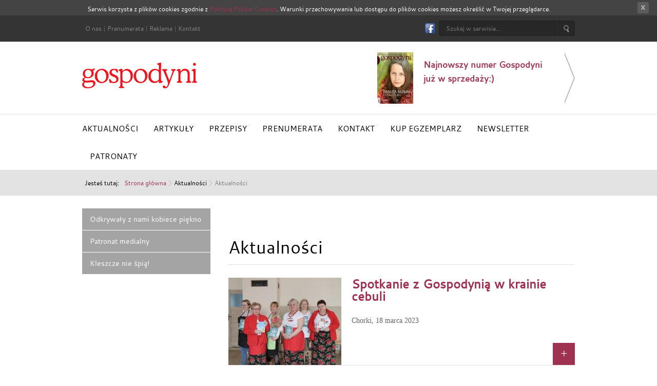

--- FILE ---
content_type: text/html; charset=utf-8
request_url: https://gospodyni.com.pl/divisions/17?page=1
body_size: 6449
content:
<!DOCTYPE html>
<html lang="pl">
    <head>
        <meta http-equiv="Content-Type" content="text/html; charset=utf-8" />
<link rel="shortcut icon" href="https://gospodyni.com.pl/sites/default/files/modnafav.png" type="image/png" />
        <title>Aktualności | Gospodyni - magazyn mieszkanek wsi</title>
        <style type="text/css" media="all">
@import url("https://gospodyni.com.pl/modules/system/system.base.css?qufogx");
@import url("https://gospodyni.com.pl/modules/system/system.menus.css?qufogx");
@import url("https://gospodyni.com.pl/modules/system/system.messages.css?qufogx");
@import url("https://gospodyni.com.pl/modules/system/system.theme.css?qufogx");
</style>
<style type="text/css" media="all">
@import url("https://gospodyni.com.pl/sites/all/modules/simplenews/simplenews.css?qufogx");
@import url("https://gospodyni.com.pl/modules/field/theme/field.css?qufogx");
@import url("https://gospodyni.com.pl/modules/node/node.css?qufogx");
@import url("https://gospodyni.com.pl/modules/search/search.css?qufogx");
@import url("https://gospodyni.com.pl/modules/user/user.css?qufogx");
@import url("https://gospodyni.com.pl/sites/all/modules/views/css/views.css?qufogx");
</style>
<style type="text/css" media="all">
@import url("https://gospodyni.com.pl/sites/all/modules/ctools/css/ctools.css?qufogx");
@import url("https://gospodyni.com.pl/sites/all/modules/eu-cookie-compliance/css/eu_cookie_compliance.css?qufogx");
</style>
<style type="text/css" media="all">
<!--/*--><![CDATA[/*><!--*/
#sliding-popup.sliding-popup-bottom{background:#0779BF;}#sliding-popup .popup-content #popup-text h2,#sliding-popup .popup-content #popup-text p{color:#ffffff;}

/*]]>*/-->
</style>
<style type="text/css" media="all">
@import url("https://gospodyni.com.pl/sites/all/themes/base/styles/base_reset.css?qufogx");
@import url("https://gospodyni.com.pl/sites/all/themes/base/styles/normalize2.css?qufogx");
@import url("https://gospodyni.com.pl/sites/all/themes/base/styles/fonts.css?qufogx");
@import url("https://gospodyni.com.pl/sites/all/themes/base/styles/base.css?qufogx");
@import url("https://gospodyni.com.pl/sites/all/themes/base/styles/main.css?qufogx");
</style>
        <!--[if lte IE 8]>
        <link rel="stylesheet" href="/sites/all/themes/base/styles/ie8.css">
        <script src="/sites/all/themes/base/scripts/html5shiv.js"></script>
        <![endif]-->
    </head>
    <body>
        <script>document.body.className += ' js';</script>
        <!-- start master -->
<script type="text/javascript" src="//zniwiarz.topagrar.pl/files/js/ado.js"></script>
<script type="text/javascript">
/* (c)AdOcean 2003-2020 */
        if(typeof ado!=="object"){ado={};ado.config=ado.preview=ado.placement=ado.master=ado.slave=function(){};}
        ado.config({mode: "old", xml: false, consent: true, characterEncoding: true});
        ado.preview({enabled: true});
</script>


<!-- start master -->
<script type="text/javascript">
/* (c)AdOcean 2003-2020, MASTER: PWR.Gospodyni.modnagospodyni.pl */
ado.master({id: 'qbGbr9DFSH5C4A333wr69FC7cfevG36J5hBtXbax5Qj.07', server: 'zniwiarz.topagrar.pl' });
</script>
<!--  end master  -->
<header>
    <nav class="search">
        <div>      <p class="topmenuup">
<a href="/o-nas">O nas</a> | 
<a href="/gdzie-kupic">Prenumerata</a> | 
<a href="/node/49">Reklama</a> | 

<a href="/node/50">Kontakt</a> 




</p>

                <div class="search-form"><form action="/search/node/" method="post" id="search-block-form" accept-charset="UTF-8"><p><input title="Wprowadź słowa, które mają zostać wyszukane." type="text" id="edit-search-block-form--2" name="search_block_form" value="Szukaj w serwisie..." size="15" maxlength="128" class="form-text" /><button type="submit" id="edit-submit" name="op" value="Szukaj" class="form-submit icon search">Szukaj</button></p><input type="hidden" name="form_build_id" value="form-QHh1rjKBiYbdA0PsMlvc7GD-6cU--nu7ANoetxGvaN8" />
<input type="hidden" name="form_id" value="search_block_form" />
</form></div>            <div class="facebook-icon">
                <a href="https://www.facebook.com/Gospodyni/?ref=ts&fref=ts">
                    <img src="/sites/all/themes/base/images/facebook.png" width="24" height="24" alt="Facebook">
                </a>
            </div>
            
        </div>
    </nav>
        <div><center>
<div id="adoceanmyaovkeriwjuax"></div>
<script type="text/javascript">
/* (c)AdOcean 2003-2015, PWR.Gospodyni.modnagospodyni.pl.Wsp_lne  Nag__wek  750x100*/ 
ado.slave('adoceanmyaovkeriwjuax', {myMaster: 'qbGbr9DFSH5C4A333wr69FC7cfevG36J5hBtXbax5Qj.07' });
</script>
 
    </center>
    </div>    <div>
                 <a href="/" class="logo">
            <img src="https://gospodyni.com.pl/sites/default/files/logo3.jpg" width="224" height="59" alt="Home">
        </a>
                                    <div class="actual-editon">
    <figure>
        <a href="https://www.edukram.pl/produkt/gospodyni-nr-1-2026/"><img src="https://gospodyni.com.pl/sites/default/files/styles/last/public/gospodyni_01_2026_1.jpg?itok=bGhPVUr4" width="70" height="100" alt="" /></a>
    </figure>
    <p>
        <span>Najnowszy numer Gospodyni już w sprzedaży:)</span>
            </p>
    <a class="arrow" href="https://www.edukram.pl/produkt/gospodyni-nr-1-2026/"><img src="https://gospodyni.com.pl/sites/default/files/styles/last/public/gospodyni_01_2026_1.jpg?itok=bGhPVUr4" width="70" height="100" alt="" /></a>
</div>
    
        </div>
        <nav class="navigation">
    <div>
        <ul class="navigation-list">
            <li>
        <a href="/divisions/17" class="active">Aktualności</a></li><li>
        <a href="/dzialy/ty-i-rodzina">Artykuły</a></li><li>
        <a href="/divisions/16">Przepisy</a></li><li>
        <a href="/gdzie-kupic">Prenumerata</a></li><li>
        <a href="/node/50">Kontakt</a></li><li>
        <a href="/pojedynczy-egzemplarz">KUP EGZEMPLARZ</a></li><li>
        <a href="/newsletter-gospodyni-0">Newsletter</a></li><li>
        <a href="/divisions/43">Patronaty</a></li>        </ul>
    </div>
</nav></header>

<div class="breadcrumbs">
    <div>
        <ul class="list"><li>Jesteś tutaj:</li><li><a href="/">Strona główna</a></li><li><a href="/divisions/17" title="" class="active">Aktualności</a></li><li><span>Aktualności</span></li></ul>    </div>
</div>

<main class="common">
    <div class="container">
        <div>
            <div class="sidebar">
                    <ul class="sidebar-menu"><li>
                <span><a href="/dzialy/odkrywaly-z-nami-kobiece-piekno">Odkrywały z nami kobiece piękno</a></span>
        </li><li>
                <span><a href="/dzialy/konkurs-kim-jest-gospodyni-0">Patronat medialny</a></span>
        </li><li>
                <span><a href="/dzialy/kleszcze-nie-spia">Kleszcze nie śpią!</a></span>
        </li></ul>
            </div>
            <div class="content">
                
                    <div><center>
<div id="adoceanmyaougrqhuinws"></div>
<script type="text/javascript">
/* (c)AdOcean 2003-2015, PWR.Gospodyni.modnagospodyni.pl.spis artyku__w NAD 600x100 */
ado.slave('adoceanmyaougrqhuinws', {myMaster: 'qbGbr9DFSH5C4A333wr69FC7cfevG36J5hBtXbax5Qj.07' });
</script>
    <br><br><br>
    </center>
    </div>                <h1>Aktualności</h1>
                                <ul class="link-list">
    <li>
    <a href="/dzialy/spotkanie-z-gospodynia-w-krainie-cebuli">
            <figure class="image">
            <img src="https://gospodyni.com.pl/sites/default/files/styles/text_thumb/public/img_4391_easy-resize.com_.jpg?itok=_NG-cDS9" width="220" height="170" alt="" />        </figure>
        <div class="text">
        <h2>Spotkanie z Gospodynią w krainie cebuli </h2>
        <p>Chorki, 18 marca 2023</p>
        
    </div>
    <span class="mark">+</span>
</a>


</li>
    <li>
    <a href="/dzialy/kongres-produkcji-podstawowej-pod-patronatem-gospodyni">
            <figure class="image">
            <img src="https://gospodyni.com.pl/sites/default/files/styles/text_thumb/public/unnamed.jpg?itok=-gtlolxY" width="220" height="170" alt="" />        </figure>
        <div class="text">
        <h2>Kongres Produkcji Podstawowej pod patronatem &quot;Gospodyni&quot; </h2>
        <p></p>
        
    </div>
    <span class="mark">+</span>
</a>


</li>
    <li>
    <a href="/dzialy/regulamin-konkursu-muzeum-polskiej-wodki">
            <figure class="image">
            <img src="https://gospodyni.com.pl/sites/default/files/styles/text_thumb/public/muzeum_wodki_polskiej_1.jpg?itok=yifapXQy" width="220" height="170" alt="" />        </figure>
        <div class="text">
        <h2>Regulamin Konkursu: Muzeum Polskiej Wódki&quot; </h2>
        <p></p>
        
    </div>
    <span class="mark">+</span>
</a>


</li>
    <li>
    <a href="/dzialy/roczna-prenumerata-z-ksiazka-stulecie-winnych">
            <figure class="image">
            <img src="https://gospodyni.com.pl/sites/default/files/styles/text_thumb/public/272771345_5320013894694120_9048418700852237144_n.png?itok=L8Uec4UU" width="220" height="170" alt="" />        </figure>
        <div class="text">
        <h2>Roczna Prenumerata z książką „Stulecie winnych” </h2>
        <p></p>
        
    </div>
    <span class="mark">+</span>
</a>


</li>
    <li>
    <a href="/dzialy/gospodyni-nr-12022-juz-w-sprzedazy-0">
            <figure class="image">
            <img src="https://gospodyni.com.pl/sites/default/files/styles/text_thumb/public/g1_2022_okl_sall.jpg?itok=-dx93HfP" width="220" height="170" alt="" />        </figure>
        <div class="text">
        <h2>Gospodyni nr 1/2022 już w sprzedaży </h2>
        <p></p>
        
    </div>
    <span class="mark">+</span>
</a>


</li>
    <li>
    <a href="/dzialy/9-mitow-o-dietach">
            <figure class="image">
            <img src="https://gospodyni.com.pl/sites/default/files/styles/text_thumb/public/gospo.png?itok=GbyKHzn_" width="220" height="170" alt="" />        </figure>
        <div class="text">
        <h2>9 mitów o dietach </h2>
        <p>Po świętach wciąż ten sam problem: jak wrócić do talii sprzed kulinarnego szaleństwa?</p>
        
    </div>
    <span class="mark">+</span>
</a>


</li>
    <li>
    <a href="/dzialy/postaw-na-zdowie-zbadaj-sie-ratuje-zdrowie-i-zycie">
            <figure class="image">
            <img src="https://gospodyni.com.pl/sites/default/files/styles/text_thumb/public/projekt_bez_tytulu_36.png?itok=iRm2WdQ2" width="220" height="170" alt="" />        </figure>
        <div class="text">
        <h2>POSTAW NA ZDOWIE! ZBADAJ SIĘ! TO RATUJE ZDROWIE I ŻYCIE! </h2>
        <p>Akcja Gospodyni i Cogito z ALAB laboratoria</p>
        
    </div>
    <span class="mark">+</span>
</a>


</li>
    <li>
    <a href="/dzialy/konkurs-podziel-sie-swoim-widokiem-z-okna-zrob-jego-zdjeci-i-opisz-dlaczego-jest-wyjatkowy">
            <figure class="image">
            <img src="https://gospodyni.com.pl/sites/default/files/styles/text_thumb/public/konkurs_act_0.png?itok=6drrgYY4" width="220" height="170" alt="Znamy zwycięzców:)" />        </figure>
        <div class="text">
        <h2>Konkurs: Podziel się swoim widokiem z okna – zrób jego zdjęci i opisz, dlaczego jest wyjątkowy – rozstrzygnięty!!! </h2>
        <p></p>
        
    </div>
    <span class="mark">+</span>
</a>


</li>
    <li>
    <a href="/dzialy/swiateczna-gospodyni-62021-zaprasza-do-czytania-2">
            <figure class="image">
            <img src="https://gospodyni.com.pl/sites/default/files/styles/text_thumb/public/g6_2021_okl_1.jpg?itok=j7-xpioa" width="220" height="170" alt="" />        </figure>
        <div class="text">
        <h2>Świąteczna „Gospodyni” 6/2021 zaprasza do czytania! </h2>
        <p></p>
        
    </div>
    <span class="mark">+</span>
</a>


</li>
    <li>
    <a href="/dzialy/znak-rozpoznawczy-topinambur">
            <figure class="image">
            <img src="https://gospodyni.com.pl/sites/default/files/styles/text_thumb/public/img_1897_m.png?itok=WhwPMX_A" width="220" height="170" alt="" />        </figure>
        <div class="text">
        <h2>Znak rozpoznawczy - topinambur </h2>
        <p>16 października 2021</p>
        
    </div>
    <span class="mark">+</span>
</a>


</li>
</ul>    
            <div class="pagination"><ul class="pagination-list"><li class="prev first"><a href="/divisions/17">‹‹</a></li>
<li><a title="Przejdź do strony 1" href="/divisions/17">1</a></li>
<li><a class="active" title="Przejdź do strony 2" href="/divisions/17?page=1">2</a></li>
<li><a title="Przejdź do strony 3" href="/divisions/17?page=2">3</a></li>
<li><a title="Przejdź do strony 4" href="/divisions/17?page=3">4</a></li>
<li><a title="Przejdź do strony 5" href="/divisions/17?page=4">5</a></li>
<li><a title="Przejdź do strony 6" href="/divisions/17?page=5">6</a></li>
<li><a title="Przejdź do strony 7" href="/divisions/17?page=6">7</a></li>
<li><a title="Przejdź do strony 8" href="/divisions/17?page=7">8</a></li>
<li><a title="Przejdź do strony 9" href="/divisions/17?page=8">9</a></li>
<li class="dots">…</li>
<li><a title="Przejdź do strony 13" href="/divisions/17?page=12">13</a></li>
<li class="next last"><a href="/divisions/17?page=2">››</a></li>
</ul></div>                </div>
        </div>
    </div>
</div>
</main>

<footer>
    <div>
            <ul class="footer"><li><span>Grupa Cogito Sp. z o.o.</span> ul. Zagójska 7 lok. 5, 04-160 Warszawa, tel.: 22 610 11 71 <a href="http://www.grupacogito.pl">www.grupacogito.pl</a> <a href="/cookies">Polityka prywatności</a></li><li><span>Copyright Cogito Sp. z o.o.</span></li></ul>    </div>
    <div class="footer-logo">
	<ul>
		<li><a href="http://gospodyni.com.pl/"><img src="http://gospodyni.com/logo/gospodyni.png" alt=""></a></li>
		<li><a href="http://kumpel.com.pl/"><img src="http://gospodyni.com/logo/kumpel.png" alt=""></a></li>
		<li><a href="http://victor-junior.pl/"><img src="http://gospodyni.com/logo/junior.png" alt=""></a></li>
		<li><a href="hhttp://victor.com.pl/"><img src="http://gospodyni.com/logo/victor.png" alt=""></a></li>
		<li><a href="http://cogito.com.pl/"><img src="http://gospodyni.com/logo/cogito.png" alt=""></a></li>
	</ul>
</div>
<style>
	.footer-logo ul {}
	.footer-logo>ul>li{list-style: none; display: inline-block; padding: 12px 0 0 12px; vertical-align: top}
	.footer-logo>ul>li:before {content: '|'; display: inline-block; padding-right: 12px; color: #cdcdcd;vertical-align: top}
	.footer-logo>ul>li img {filter: grayscale(100%); -webkit-transition: all 0.3s ease-in-out; -moz-transition: all 0.3s ease-in-out; -o-transition: all 0.3s ease-in-out; transition: all 0.3s ease-in-out}
	.footer-logo>ul>li:hover img {filter: grayscale(0%)}
</style>




    <div><center><br>
<div id="adoceanmyaosllhmtdjfw"></div>
<script type="text/javascript">
/* (c)AdOcean 2003-2015, PWR.Gospodyni.modnagospodyni.pl.Wsp_lne  Stopka 750x100 */
ado.slave('adoceanmyaosllhmtdjfw', {myMaster: 'qbGbr9DFSH5C4A333wr69FC7cfevG36J5hBtXbax5Qj.07' });
</script>
    <br>
    </center>
    </div>


<script src="https://ajax.googleapis.com/ajax/libs/jquery/3.1.1/jquery.min.js"></script>
<script type="text/javascript">

	//show newsletter window
	$('.button-newsletter').on("click", function(event){
		event.preventDefault()
		$('#newsletter').css('display','block');
	})

	//close newsletter window
	$('#close').on("click", function(event){
		$('#newsletter').css('display','none');
	})

	//validate newsletter
	$('#submit-newsletter').on('click', function(){
		var valid=true;
		$('input[type=text], input[type=email]').each(function (){
			if($(this).val()==""){
				$(this).next().css('opacity', '1');
				valid=false;
			};
		});
		$('input[type=checkbox]').each(function (){
			if (!$(this).is(':checked')){
				$('.valid-checkbox').css('opacity', '1');
				$(this).next().addClass('not-selected');
				valid=false;
			}
		});
		if (valid==false){
			return false;
		}
	});
	$('input[type=checkbox]').click( function(){
	   if($(this).is(':checked')){
	   		$(this).next().removeClass('not-selected');
	   }else{
	   		$(this).next().addClass('not-selected');
	   }
	   if ($('input[type=checkbox]:checked').length == $('input[type=checkbox]').length){
	   		$('.valid-checkbox').css('opacity', '0');
	   }
	});
	$('input[type=text], input[type=email]').on('blur', function(){
		if(!$(this).val()==""){
			$(this).parent().find('.valid-alert').css('opacity', '0');
		}else{
			$(this).parent().find('.valid-alert').css('opacity', '1');
		}
	});

</script>



<script>
  (function(i,s,o,g,r,a,m){i['GoogleAnalyticsObject']=r;i[r]=i[r]||function(){
  (i[r].q=i[r].q||[]).push(arguments)},i[r].l=1*new Date();a=s.createElement(o),
  m=s.getElementsByTagName(o)[0];a.async=1;a.src=g;m.parentNode.insertBefore(a,m)
  })(window,document,'script','https://www.google-analytics.com/analytics.js','ga');

  ga('create', 'UA-30732637-6', 'auto');
  setTimeout("ga('send','event','CzasUzytkownika','BezOdrzucen', 'Powyżej 30 sekund')",30000);
  ga('send', 'pageview');

</script></footer>                <script type="text/javascript" src="https://gospodyni.com.pl/misc/jquery.js?v=1.4.4"></script>
<script type="text/javascript" src="https://gospodyni.com.pl/misc/jquery-extend-3.4.0.js?v=1.4.4"></script>
<script type="text/javascript" src="https://gospodyni.com.pl/misc/jquery-html-prefilter-3.5.0-backport.js?v=1.4.4"></script>
<script type="text/javascript" src="https://gospodyni.com.pl/misc/jquery.once.js?v=1.2"></script>
<script type="text/javascript" src="https://gospodyni.com.pl/misc/drupal.js?qufogx"></script>
<script type="text/javascript" src="https://gospodyni.com.pl/sites/default/files/languages/pl_S7nySCUe-YsJKy9iKKG_DFfO4-fOOrlqpetNRn8Fb08.js?qufogx"></script>
<script type="text/javascript" src="https://gospodyni.com.pl/sites/all/modules/eu-cookie-compliance/js/eu_cookie_compliance.js?qufogx"></script>
<script type="text/javascript" src="https://gospodyni.com.pl/sites/all/modules/google_analytics/googleanalytics.js?qufogx"></script>
<script type="text/javascript">
<!--//--><![CDATA[//><!--
var _gaq = _gaq || [];_gaq.push(["_setAccount", "UA-30732637-6"]);_gaq.push(["_trackPageview"]);(function() {var ga = document.createElement("script");ga.type = "text/javascript";ga.async = true;ga.src = ("https:" == document.location.protocol ? "https://ssl" : "http://www") + ".google-analytics.com/ga.js";var s = document.getElementsByTagName("script")[0];s.parentNode.insertBefore(ga, s);})();
//--><!]]>
</script>
<script type="text/javascript" src="https://gospodyni.com.pl/sites/all/themes/base/scripts/jquery.js?qufogx"></script>
<script type="text/javascript" src="https://gospodyni.com.pl/sites/all/themes/base/scripts/base.js?qufogx"></script>
<script type="text/javascript" src="https://gospodyni.com.pl/sites/all/themes/base/scripts/numbers.js?qufogx"></script>
<script type="text/javascript" src="https://gospodyni.com.pl/sites/all/themes/base/scripts/slider.js?qufogx"></script>
<script type="text/javascript" src="https://gospodyni.com.pl/sites/all/themes/base/scripts/modal.js?qufogx"></script>
<script type="text/javascript" src="https://gospodyni.com.pl/sites/all/themes/base/scripts/lightbox.js?qufogx"></script>
<script type="text/javascript" src="https://gospodyni.com.pl/sites/all/themes/base/scripts/fader.js?qufogx"></script>
<script type="text/javascript" src="https://gospodyni.com.pl/sites/all/themes/base/scripts/scrollbar.js?qufogx"></script>
<script type="text/javascript" src="https://gospodyni.com.pl/sites/all/themes/base/scripts/select_field.js?qufogx"></script>
<script type="text/javascript" src="https://gospodyni.com.pl/sites/all/themes/base/scripts/main.js?qufogx"></script>
<script type="text/javascript">
<!--//--><![CDATA[//><!--
jQuery.extend(Drupal.settings, {"basePath":"\/","pathPrefix":"","ajaxPageState":{"theme":"base","theme_token":"qY9W7Sf7lfQYgTO-6zlqLTSIDj5lUVVkdNIe3GERRdI","js":{"misc\/jquery.js":1,"misc\/jquery-extend-3.4.0.js":1,"misc\/jquery-html-prefilter-3.5.0-backport.js":1,"misc\/jquery.once.js":1,"misc\/drupal.js":1,"public:\/\/languages\/pl_S7nySCUe-YsJKy9iKKG_DFfO4-fOOrlqpetNRn8Fb08.js":1,"sites\/all\/modules\/eu-cookie-compliance\/js\/eu_cookie_compliance.js":1,"sites\/all\/modules\/google_analytics\/googleanalytics.js":1,"0":1,"sites\/all\/themes\/base\/scripts\/jquery.js":1,"sites\/all\/themes\/base\/scripts\/base.js":1,"sites\/all\/themes\/base\/scripts\/numbers.js":1,"sites\/all\/themes\/base\/scripts\/slider.js":1,"sites\/all\/themes\/base\/scripts\/modal.js":1,"sites\/all\/themes\/base\/scripts\/lightbox.js":1,"sites\/all\/themes\/base\/scripts\/fader.js":1,"sites\/all\/themes\/base\/scripts\/scrollbar.js":1,"sites\/all\/themes\/base\/scripts\/select_field.js":1,"sites\/all\/themes\/base\/scripts\/main.js":1},"css":{"modules\/system\/system.base.css":1,"modules\/system\/system.menus.css":1,"modules\/system\/system.messages.css":1,"modules\/system\/system.theme.css":1,"sites\/all\/modules\/simplenews\/simplenews.css":1,"modules\/field\/theme\/field.css":1,"modules\/node\/node.css":1,"modules\/search\/search.css":1,"modules\/user\/user.css":1,"sites\/all\/modules\/views\/css\/views.css":1,"sites\/all\/modules\/ctools\/css\/ctools.css":1,"sites\/all\/modules\/eu-cookie-compliance\/css\/eu_cookie_compliance.css":1,"0":1,"sites\/all\/themes\/base\/styles\/base_reset.css":1,"sites\/all\/themes\/base\/styles\/normalize2.css":1,"sites\/all\/themes\/base\/styles\/fonts.css":1,"sites\/all\/themes\/base\/styles\/base.css":1,"sites\/all\/themes\/base\/styles\/main.css":1}},"googleanalytics":{"trackOutbound":1,"trackMailto":1,"trackDownload":1,"trackDownloadExtensions":"7z|aac|arc|arj|asf|asx|avi|bin|csv|doc|exe|flv|gif|gz|gzip|hqx|jar|jpe?g|js|mp(2|3|4|e?g)|mov(ie)?|msi|msp|pdf|phps|png|ppt|qtm?|ra(m|r)?|sea|sit|tar|tgz|torrent|txt|wav|wma|wmv|wpd|xls|xml|z|zip"},"eu_cookie_compliance":{"popup_enabled":1,"popup_agreed_enabled":0,"popup_hide_agreed":0,"popup_html_info":"\n\u003Cdiv\u003E\n  \u003Cdiv class =\u0022popup-content info\u0022\u003E\n    \u003Cdiv id=\u0022popup-text\u0022\u003E\n      \u003Cp\u003ESerwis korzysta z plik\u00f3w cookies zgodnie z \u003Ca href=\u0022\/cookies\u0022\u003EPolityk\u0105 Plik\u00f3w Cookies\u003C\/a\u003E. Warunki przechowywania lub dost\u0119pu do plik\u00f3w cookies mo\u017cesz okre\u015bli\u0107 w Twojej przegl\u0105darce.\u003C\/p\u003E    \u003C\/div\u003E\n    \u003Cdiv id=\u0022popup-buttons\u0022\u003E\n      \u003Ca href=\u0022#\u0022 class=\u0022agree-button\u0022\u003EZamknij\u003C\/a\u003E\n    \u003C\/div\u003E\n  \u003C\/div\u003E\n\u003C\/div\u003E\n","popup_html_agreed":"\n\u003Cdiv\u003E\n  \u003Cdiv class =\u0022popup-content agreed\u0022\u003E\n    \u003Cdiv id=\u0022popup-text\u0022\u003E\n      \u003Cp\u003E\u0026lt;h2\u0026gt;Dzi\u0119kujemy za akceptacj\u0119 polityki cookies.\u0026lt;\/h2\u0026gt;\u0026lt;p\u0026gt;Mo\u017cesz teraz zamkn\u0105\u0107 t\u0105 wiadomo\u015b\u0107 albo dowiedzie\u0107 si\u0119 wi\u0119cej o cookies.\u0026lt;\/p\u0026gt;\u003C\/p\u003E\n    \u003C\/div\u003E\n    \u003Cdiv id=\u0022popup-buttons\u0022\u003E\n      \u003Cbutton type=\u0022button\u0022 class=\u0022hide-popup-button\u0022\u003EHide this message \u003C\/button\u003E\n      \u003Cbutton type=\u0022button\u0022 class=\u0022find-more-button\u0022 \u003EMore information on cookies\u003C\/button\u003E\n    \u003C\/div\u003E\n  \u003C\/div\u003E\n\u003C\/div\u003E\n","popup_height":"auto","popup_width":"100%","popup_delay":1000,"popup_link":"http:\/\/www.pieknoipasje.pl\/cookies","popup_position":1,"popup_language":"pl"},"urlIsAjaxTrusted":{"\/search\/node\/":true}});
//--><!]]>
</script>
    </body>
</html>


--- FILE ---
content_type: text/css
request_url: https://gospodyni.com.pl/sites/all/themes/base/styles/base_reset.css?qufogx
body_size: 157
content:
html body.admin-menu{margin-top: 50px !important}
#admin-menu-wrapper>ul>li {font-size: 12px !important}
#admin-menu .dropdown li{padding: 3px 2px !important;}
#admin-menu-icon.dropdown {overflow: visible !important}
#admin-menu-menu.dropdown {overflow: visible !important}



--- FILE ---
content_type: text/css
request_url: https://gospodyni.com.pl/sites/all/themes/base/styles/fonts.css?qufogx
body_size: 188
content:
@font-face {
    font-family: 'Cantarell';
    src: url('../fonts/cantarell-regular-webfont.eot');
    src: url('../fonts/cantarell-regular-webfont.eot?#iefix') format('embedded-opentype'),
    url('../fonts/cantarell-regular-webfont.woff') format('woff'),
    url('../fonts/cantarell-regular-webfont.ttf') format('truetype'),
    url('../fonts/cantarell-regular-webfont.svg#cantarellregular') format('svg');
    font-weight: normal;
    font-style: normal;

}

--- FILE ---
content_type: text/css
request_url: https://gospodyni.com.pl/sites/all/themes/base/styles/base.css?qufogx
body_size: 797
content:
/*
 * Base styles
 */
* {margin: 0; padding: 0; text-overflow: ellipsis}
body * {-webkit-box-sizing: border-box; -moz-box-sizing: border-box; box-sizing: border-box}
[class] {overflow: hidden; list-style: none; padding: 0}

/* Page defaults */
html {overflow: visible !important; overflow-y: scroll !important; background: #ffffff}
body {overflow: visible !important; position: relative; min-width: 980px; min-height: 100%; background-color: #343434; color: #626262; font: 12px/1.6 /* 18px */ 'Cantarell', 'Arial', 'Helvetica', sans-serif}

/* Block-level elements */
*+p,
*+dl,
*+h1,
*+h2,
*+h3,
*+h4,
*+h5,
*+h6,
*+ol,
*+ul,
*+figure {margin-top: 18px}

ol,
ul {margin-left: 0; padding-left: 24px}

li ol,
li ul {margin-top: 0; margin-bottom: 0}

h1,
h2,
h3,
h4,
h5,
h6 {font-size: 12px; font-weight: 400}

dt {font-weight: 700}

table {overflow: visible !important}

/* Form elements */
input,
button,
select,
textarea {vertical-align: middle; outline: none; color: #626262}

textarea[class] {overflow: auto}

button,
select,
label[for],
input[type="reset"],
input[type="radio"],
input[type="button"],
input[type="submit"],
input[type="checkbox"] {cursor: pointer}

label {display: inline !important; font-weight: 400}

/* Inline elements */
a {color: #9f3250; text-decoration: none; cursor: pointer}
a:hover {text-decoration: none}

img {display: inline-block; vertical-align: middle}


/*
 * Some useful classes
 */

/* Disable scrollbar */
html.no-scroll {overflow: hidden !important}

/* Mark elements as not finished (when integrating with backend). */
._placeholder {outline: 2px dashed rgba(255, 0, 255, .33) !important}

.showcase  > li{overflow: hidden; padding: 10px 0}



--- FILE ---
content_type: text/css
request_url: https://gospodyni.com.pl/sites/all/themes/base/styles/main.css?qufogx
body_size: 5124
content:
/*
 * Layout
 */
nav>div,
header>div,
footer>div,
.container>div,
.breadcrumbs>div {width: 960px; margin: 0 auto}
header>div {overflow: hidden}

.container>div {position: relative}
.container {width: 100%}

.sidebar {float: left; padding: 25px 0; width: 250px}
.content {float: right; padding: 25px 0; width: 675px}

.container {padding-top: 25px}
.common .container {padding-top: 0}

.content {font-family: 'Tahoma'}
.content h1,
.content h2,
.content h3 {font-family: 'Cantarell'}

header,
footer,
main {background-color: #fff}

/*
 * Breadcrumbs
 */
.breadcrumbs {padding: 15px 0; background: #e3e3e3; color: #000}
.breadcrumbs li {position: relative; display: inline-block; padding: 0 10px 0 5px}
.breadcrumbs a:hover {text-decoration: underline}
.breadcrumbs span {color: #7c7c7c}
.breadcrumbs li:after,
.breadcrumbs li:before {content: ''; position: absolute; top: 3px; right: 1px; border-top: 7px solid transparent; border-bottom: 7px solid transparent}
.breadcrumbs li:after {border-left: 5px solid #e3e3e3}
.breadcrumbs li:before {right: 0; border-left: 5px solid #b6b6b6}
.breadcrumbs li:first-child {padding-right: 5px}
.breadcrumbs li:first-child:after,
.breadcrumbs li:first-child:before,
.breadcrumbs li:last-child:after,
.breadcrumbs li:last-child:before {border: 0 none}


/*
 * Header
 */
 nav .topmenuup {float: left; margin: 6px; }
 
nav.search {padding: 10px 0; background: #343434; border-bottom: 1px solid #e0e0e0}
nav.search > div {position: relative}
nav.search a {color: #818181}
nav.search a:hover {color: #fff}
nav.search li {float: left; padding: 0 10px; border-left: 1px solid #474747}
nav.search li:first-child {padding-left: 0; border-left: 0 none}
nav .search-links {float: left; width: 695px; padding-top: 5px}
nav .search-form {float: right; width: 265px}
nav .search-form input,
nav .search-form button {margin: 0; padding: 0; border: 1px solid #212121; background: #282727; font-size: 12px; vertical-align: middle}
nav .search-form input {width: 230px; padding: 6px 13px; border-radius: 4px 0 0 4px; color: #777777}
nav .search-form button {overflow: hidden; width: 35px; padding: 6px 13px; border-left-color: #373636; border-radius: 0 4px 4px 0; text-indent: -99em; white-space: nowrap}
nav .facebook-icon {position: absolute; right: 270px; top: 3px}
nav .youtube-icon {position: absolute; right: 300px; top: 5px}

header .logo {float: left; width: 224px; margin-top: 35px}

.actual-editon {position: relative; float: right; width: 385px; padding: 20px 0}
.actual-editon figure {float: left}
.actual-editon figure img {margin-right: 20px}
.actual-editon p {overflow: hidden; margin-top: 10px; padding-right: 50px; color: #575757}
.actual-editon p span {display: block; padding-bottom: 10px; color: #9f3250; font-size: 17px; font-weight: 700}

.actual-editon .arrow {position: absolute; top: 20px; right: 0; width: 30px; height: 100px; display: inline-block; text-indent: -99em}
.actual-editon .arrow:before,
.actual-editon .arrow:after {content: ''; position: absolute; top: 0; right: 2px; border-top: 50px solid transparent; border-bottom: 50px solid transparent}
.actual-editon .arrow:after {border-left: 20px solid #fff}
.actual-editon .arrow:before {right: 0; border-left: 20px solid #b7b7b7}
.actual-editon .arrow:hover:before {border-left-color: #d6d5d5}

.navigation {border-top: 1px solid #e0e0e0; border-bottom: 1px solid #e0e0e0}
.navigation a {overflow: visible; display: inline-block; padding: 15px; color: #000; font-size: 15px; text-transform: uppercase}
.navigation a:hover {color: #9f3250}
.navigation li {float: left}
.navigation li:first-child a {padding-left: 0}


/*
 * Icons
 */
.icon-35 {position: relative}
.icon-35:after {content: ''; position: absolute; top: 0; right: 0; display: inline-block; width: 70px; height: 70px; background: transparent url('../images/icons_70x70.png') no-repeat -99em -99em}
.icon-35.division:after {background-position: 0 0}
.icon-35.division:hover:after {background-position: 0 -70px}
.icon-35.basket:after {background-position: -70px 0}
.icon-35.basket:hover:after {background-position: -70px -70px}
.icon-35.papier:after {background-position: -140px 0}
.icon-35.papier:hover:after {background-position: -140px -70px}
.icon-35.pdf:after {top: -12px; right: auto; left: -25px; background-position: -210px 0}
.icon-35.pdf:hover:after {background-position: -210px -70px}

.icon.search {position: relative}
.icon.search:after {content: ''; position: absolute; top: 0; left: 0; display: inline-block; width: 35px; height: 30px; background: transparent url('../images/search.png') no-repeat 50% 50%}


.badge {width: 150px; height: 150px; padding: 20px 0; background: #9f3250; border: 2px solid #fff; border-radius: 999em; color: #fff; line-height: 1; text-align: center; text-transform: uppercase; letter-spacing: -1px}
.badge span {display: inline-block; padding: 5px 0 10px; font-size: 48px}
.badge span .span {padding: 8px 0 0 0; font-size: 19px; vertical-align: top}
.badge span .span i {font-size: 11px; font-style: normal}


/*
 * Slider
 */
.home .slider {position: relative; height: 660px; width: 100%; margin-bottom: 25px}
.slider {width: 100%}
.slider .items {position: absolute; top: 0; left: 0; z-index: 1; width: 999em}
.slider li {overflow: hidden; float: left}
.slider li div {width: 100%; height: 660px; background: #fff}
.slider li div img {display: block; margin: 0 auto}
.slider .arrow-right,
.slider .arrow-left {position: absolute; top: 50%; z-index: 100; width: 45px; height: 85px; margin-top: -40px; background: rgba(255, 255, 255, 0.8) url('../images/slider_arrowrs_45x85.png') -99em -99em}
.slider .arrow-right {right: 20px; background-position: 100% 0}
.slider .arrow-left {left: 20px; background-position: 0 0}
.slider .arrow-right:hover,
.slider .arrow-left:hover { background-color: rgba(255, 255, 255, 0.5)}


/*
 * Sidebar
 */
.sidebar-menu li {border-top: 1px solid #fff}
.sidebar-menu li:first-child {border-top: 0 none}
.sidebar-menu a {display: block; padding: 10px 15px; background: #a4a4a4; color: #fff; font-size: 14px}
.sidebar-menu a:hover {background: #e3e3e3; color: #9f3250}
.sidebar-menu li.active a{background: #e3e3e3; color: #9f3250}


/*
 * Content
 */
h1 {margin: 0; padding: 0 0 15px 0; border-bottom: 1px solid #e0e0e0; font-size: 34px; color: #000; line-height: 1.1}
h2 {color: #000; font-size: 28px}
h2 .phrase{color: #626262; font-size: 24px; font-style: italic}
h3 {color: #000; font-size: 24px}
.content p,
.content ul,
.content ol {margin-top: 25px}

.content .link-list {margin-top: 0}
.content .pagination {padding: 50px 0}
.content h1 .back {float: right; margin-top: 5px; }

.article-header {overflow: visible; position: relative; padding: 0 110px 15px 0}
.article-header .back {position: absolute; top: 0; right: 0;}
.back {display: inline-block; padding: 8px; border: 1px solid #e0e0e0; color: #a4a4a4; font-size: 12px}
.back:hover {border: 1px solid #9f3250}

.content .text {font-size: 14px}
.content .text a:hover {text-decoration: underline}
.content .text strong {font-weight: 600}


/*
 * Lists
 */
.link-list a {display: block; color: #626262; font-size: 14px}
.link-list figure {float: left}
.link-list figure img {margin-right: 20px}
.link-list li {position: relative; overflow: hidden; padding-top: 25px; border-bottom: 1px solid #e0e0e0}
.link-list h2 {color: #9f3250; font-size: 24px; font-weight: 600; line-height: 1}
.link-list a:hover {color: #b5b5b5}
.link-list a:hover h2 {color: #000}
.link-list .mark {position: absolute; bottom: 0; right: 0; display: inline-block; width: 43px; background: #9f3250; color: #fff; font-size: 24px; line-height: 43px; text-align: center}
.link-list a:hover .mark {background: #343434}
.link-list .text {padding-bottom: 43px}
.link-list .link {display: block; color: #9f3250 }
.link-list p {font-family: 'Tahoma'}
.search-results .link-list h2 ~ p {margin-top: 25px}

.image-list {margin-right: -7px}
.image-list a,
.image-list li {position: relative; display: block; width: 220px; height: 170px}
.image-list li {float: left; margin: 0 7px 7px 0}
.image-list li p {position: absolute; bottom: 0; left: 0; width: 100%; padding: 10px 13px; background: rgba(52, 52, 52, 0.7); color: #fff; font-size: 18px; line-height: 1.2}
.image-list li p:after {content: '+'; position: absolute; bottom: 100%; right: 0; display: inline-block; width: 43px; background: rgba(159, 50, 80, 0.7); font-size: 24px; line-height: 43px; text-align: center}
.image-list li:hover p {height: 0; padding: 0 13px }
.image-list li:hover p:after {background: rgba(52, 52, 52, 0.7)}

.image-list li p {
    -webkit-transition: all 0.2s ease;
    -moz-transition: all 0.2s ease;
    -o-transition: all 0.2s ease;
    -ms-transition: all 0.2s ease;
    transition: all 0.2s ease;
}

.text p {padding: 0 3px 0 0;line-height: 1.75}
.link-list .text p {line-height: 1.6}
.text ol {counter-reset: li; margin-left: 0; padding-left: 0}
.text ol>li {position: relative; margin: 0 0 5px 30px; padding: 5px 8px; list-style: none}
.text ol>li:before {content: counter(li); counter-increment: li; position: absolute; top: 0; left: -30px; min-width: 30px; background: #9f3250; color: #fff; line-height: 30px; text-align: center}

.text ul {margin-left: 0; padding-left: 0}
.text ul>li {position: relative; padding: 5px 8px 5px 35px; list-style: none}
.text ul>li:after,
.text ul>li:before {content: ''; position: absolute; top: 1.25ex; left: 20px; border-top: 8px solid transparent; border-bottom: 8px solid transparent}
.text ul>li:after {border-left: 5px solid #fff}
.text ul>li:before {left: 21px; border-left: 5px solid #9f3250}


.file-list a {display: inline-block; padding: 10px 10px 10px 30px; color: #9f3250; font-size: 14px}
.file-list a:hover {color: #a4a4a4}
.file-list li {border-top: 1px solid #e0e0e0}
.file-list li:first-child {border: 0 none}



/*
 * Pagination
 */
.pagination {padding: 75px 0}
.pagination-list {float: right}
.pagination li {float: left; margin: 0 2px}
.pagination a,
.pagination span {display: inline-block; width: 35px; border: 1px solid #e2e2e2; color: #b2b2b2; font-size: 13px; line-height: 35px; text-align: center}
.pagination a:hover {border: 1px solid #9f3250}
.pagination a.active,
.pagination span {border: 1px solid #9f3250; color: #9f3250}
.pagination .next a,
.pagination .previous a {background: #a4a4a4; border: 1px solid #a4a4a4; text-indent: 100%; white-space: nowrap}
.pagination .next:hover a,
.pagination .previous:hover a {background: #e2e2e2; border: 1px solid #e2e2e2}

.pagination .next {position: relative}
.pagination .next:after,
.pagination .next:before {content: ''; position: absolute; top: 5px; right: 13px; border-top: 12px solid transparent; border-bottom: 12px solid transparent}
.pagination .next:after {border-left: 5px solid #a4a4a4}
.pagination .next:before {right: 12px; border-left: 5px solid #f9f9f9}
.pagination .next:hover:after {border-left: 5px solid #e2e2e2}

.pagination .previous {position: relative}
.pagination .previous:after,
.pagination .previous:before {content: ''; position: absolute; top: 5px; left: 13px; border-top: 12px solid transparent; border-bottom: 12px solid transparent}
.pagination .previous:after {border-right: 5px solid #a4a4a4}
.pagination .previous:before {left: 12px; border-right: 5px solid #f9f9f9}
.pagination .previous:hover:after {border-right: 5px solid #e2e2e2}


/*
 * Buttons
 */
button.button {border: 0 none}
.button {display: inline-block; min-width: 140px; height: 40px; padding: 10px 0; background: #9f3250; font-size: 16px; line-height: 1; color: #fff; text-align: center; vertical-align: middle}
.button:hover {background-color: #a4a4a4}


/*
 * Footer
 */
footer {padding: 20px 0 0 0; border-top: 1px solid #a4a4a4; background: #e3e3e3}
.footer li {float: left; width: 25%; color: #a4a4a4; font-size: 12px; text-align: right}
.footer li:first-child {width: 75%; text-align: left}
.footer li span {display: block; color: #000; font-size: 13px}
.footer li a:hover {text-decoration: underline}

.footer-logo>ul {padding-left: 0; margin: 30px 0 15px -12px;}
.footer-logo>ul>li{list-style: none; display: inline-block; padding: 12px 0 0 12px; vertical-align: top}
.footer-logo>ul>li:before {content: '|'; display: inline-block; padding-right: 12px; color: #cdcdcd;vertical-align: top}
.footer-logo>ul>li img {filter: grayscale(100%); width: 80px; -webkit-transition: all 0.3s ease-in-out; -moz-transition: all 0.3s ease-in-out; -o-transition: all 0.3s ease-in-out; transition: all 0.3s ease-in-out}
.footer-logo>ul>li:hover img {filter: grayscale(0%)}



/*
 * Home
 */
.home {position: relative }
.home .container {position: absolute; top: 0; left: 0; height: 660px}
.home .container>div {height: 660px}
.home .badge {position: absolute; left: 0; top: 45px; z-index: 100 }

.shortcut {overflow: visible; position: absolute; bottom: 50px; left: 0; z-index: 100; width: 100%}
.shortcut li {float: left; width: 33%; text-align: center}
.shortcut li a {overflow: visible; display: inline-block; width: 280px; padding: 27px 0 20px 0; color: #000; background: rgba(255, 255, 255, 0.9); font-size: 18px; line-height: 1; text-transform: uppercase; text-align: left}
.shortcut li a:hover {background: rgba(159, 50, 80, 0.9); color: #fff}
.shortcut li a span {overflow: hidden; display: block; margin: 0 15px; padding-right: 75px; padding-bottom: 7px; border-bottom: 1px solid transparent; white-space: nowrap}
.shortcut li a:hover span {border-bottom: 1px solid #fff}
.shortcut li a:after {top: -10px; right: 15px; background-color: #a4a4a4; -moz-box-shadow: 3px 3px 6px rgba(0, 0, 0, 0.5); -webkit-box-shadow: 3px 3px 6px rgba(0, 0, 0, 0.5); box-shadow:  3px 3px 6px rgba(0, 0, 0, 0.5)}
.shortcut li a:hover:after {background-color: #fff}


/*
 * Search Results
 */
.search-results h1 {border: 0 none}
.search-results h2~p {margin-top: 0}

.search-box {margin: 10px 0 50px 0; padding: 20px; background: #e3e3e3; font-size: 14px}
.search-box input[type="text"] {padding: 0 10px; width: 390px; height: 40px; margin: 0 25px 0 50px; background: #fff; border: 1px solid #a4a4a4; font-size: 13px}

.search-form {margin-bottom: 0}

/*
 * Form
 */
.form form {margin-top: 20px; padding: 30px; background: #e3e3e3; font-size: 14px; font-family: 'Cantarell', 'Arial', 'Helvetica'}
.form form label {float: left; width: 35%; padding-top: 8px}
.form form input {float: left; width: 65%; height: 40px; padding: 0 10px; border: 1px solid #a4a4a4; background: #ececec; font-size: 13px}
.form form textarea {float: left; width: 65%; min-width: 65%; max-width: 65%; height: 160px; padding: 10px; border: 1px solid #a4a4a4; background: #ececec; font-size: 13px}
.form form input:focus,
.form form textarea:focus{background: #ffffff}
.form form input.error,
.form form textarea.error,
.fake-select.error {border: 1px solid #bf6161; background: #eeb4b4; color: #822828}
.fake-dropdown ul {width: 399px}
.form ul {margin-top: 0}
.form ul li {overflow: hidden; padding-bottom: 15px}
.form .require {padding: 0; font-size: 12px; text-align: right}
.form .submit {padding-left: 35%}

.message {margin-top: 5px; padding: 10px 10px 10px 45px; font-size: 14px; font-family: 'Tahoma'}
.message.ok {background: #b8d37f url('../images/icon_ok.png') no-repeat 15px 55%; color: #4b6318}
.message.error {background: #eeb4b4 url('../images/icon_error.png') no-repeat 15px 55%; color: #822828}
.form select {float: left; overflow: hidden; height: 40px; max-width: 399px}



/*
 * Fake select
 */
.fake-select {position: relative; display: inline-block; width:65%; height: 40px; padding: 0 35px 0 10px; border:1px solid #a4a4a4; background: #ececec; line-height:35px; color: #626262; font-size: 13px; cursor: pointer}
.fake-select:after,
.fake-select:before {content: ''; position: absolute; right:15px;  top: 15px; border-left: 8px solid transparent; border-right: 8px solid transparent;}
.fake-select:after {border-top: 8px solid #ececec}
.fake-select:before {top: 16px; border-top: 8px solid #a4a4a4}
.fake-select.error:after {border-top: 8px solid #eeb4b4}
.fake-select span span {white-space: nowrap}

.fake-dropdown {position: absolute; z-index: 101;line-height: 1; color: #fff; font-size: 13px}
.fake-dropdown>div {border: 1px solid #a4a4a4; border-top: 0; background: #a4a4a4}
.fake-dropdown ul {padding: 0}
.fake-dropdown li {display: block}
.fake-dropdown ul>li>a {display: block; padding: 14px 10px; color: #fff}
.fake-dropdown ul>li>a:hover,
.fake-dropdown ul>li>a.selected{background: #bbbbbb; text-decoration: none}
.fake-dropdown ul>li+li {border-top: 1px solid #8f8f8f}

/*
 * Error Page
 */
.error-404 .container>div {padding: 90px 0; width: 470px; margin: 0 auto; font-size: 14px; text-align: center}
.error-404 img {display: block; margin: 0 auto}
.error-404 h1 {padding: 50px 0 30px 0; border: 0 none; font-size: 72px}
.error-404 h2 {color: #626262; font-family: 'Tahoma'; font-size: 18px}
.error-404 p {font-family: 'Tahoma'}

.error-404 .return {margin-top: 40px}

/*
 * Modal
 */
.overlay-lightbox {position: fixed; z-index: 100; top: 0; right: 0; bottom: 0; left: 0}
.overlay-lightbox>div.overlay-content {position: absolute; z-index: 1; top: 0; right: 0; bottom: 0; left: 0; overflow: hidden; padding: 150px 10px 0; -webkit-overflow-scrolling: touch}
.overlay-lightbox>div.overlay-background {position: absolute; top: 0; right: 0; bottom: 0; left: 0; background: #000}
.modal {overflow: visible; position: relative; z-index: 1; width: 100%; margin: 0 auto; padding: 0; -moz-box-sizing: border-box; -ms-box-sizing: border-box; box-sizing: border-box}


/*
 * Lightbox modal
 */
.modal.lightbox .buttons {text-align: right; padding-bottom: 25px}
.modal.lightbox .fader {min-height: 600px; margin: 0; padding: 0}
.modal.lightbox .fader>ul {position: absolute; top: 0; left: 0; width: 100%; height: 100%; list-style: none; width: 100%; margin: 0; padding: 0}
.modal.lightbox .fader>ul>li {position: absolute; top: 0; left: 0; display: none; width: 100%; height: 100%; text-align: center}
.modal.lightbox .fader>ul>li:first-child {display: block}

.modal.lightbox .fade {position: relative; display: inline-block; overflow: visible; min-width: 140px; margin: 0 auto; padding: 10px 10px 60px; background: #fff}
.modal.lightbox .fade .options {position: absolute; right: 10px; bottom: 10px; left: 10px}
.modal.lightbox .fade .title {padding:0 150px 0 0px; color: #3f3c3c; font-size: 14px; line-height: 35px; text-align: left; white-space: nowrap}
.modal.lightbox .fade .title>span {display: block; overflow: hidden}
.modal.lightbox .fade .nav {position: absolute; top: 50%; right: 0; height: 36px; margin: -18px 0 0 -5px}
.modal.lightbox .fade .nav li {float: left; padding-left: 5px}
.modal.lightbox .fade .nav a {position: relative; display: block; width: 36px; height: 36px; background: #a4a4a4; text-indent: -9999em}
.modal.lightbox .fade .nav a.disabled {display: none}

.modal.lightbox .fade .nav a {position: relative}
.modal.lightbox .fade .nav a:after,
.modal.lightbox .fade .nav a:before {content: ''; position: absolute; top: 5px; right: 13px; border-top: 12px solid transparent; border-bottom: 12px solid transparent}
.modal.lightbox .fade .nav a.gallery-next:after {border-left: 5px solid #a4a4a4}
.modal.lightbox .fade .nav a.gallery-next:before {right: 12px; border-left: 5px solid #f9f9f9}
.modal.lightbox .fade .nav a.gallery-next:hover:after {border-left: 5px solid #e2e2e2}

.modal.lightbox .fade .nav a.gallery-prev:after,
.modal.lightbox .fade .nav a.gallery-prev:before {right: auto; left: 13px}
.modal.lightbox .fade .nav a.gallery-prev:after {border-right: 5px solid #a4a4a4}
.modal.lightbox .fade .nav a.gallery-prev:before {left: 12px; border-right: 5px solid #f9f9f9}
.modal.lightbox .fade .nav a.gallery-prev:hover:after {border-right: 5px solid #e2e2e2}


.modal.lightbox .fade .nav a:hover {background: #e2e2e2}
.modal.lightbox .fade .nav a.disabled {background: #ccc; cursor: default}


/*
* Cookies module
*/
.popup-content.info {background: #444; color: #c9c9c9}
.popup-content.info a {color: #9F3250; text-decoration: none; font-weight: 700}
.sliding-popup-top {background: #444}
#sliding-popup {height: 30px !important}
#sliding-popup .popup-content {width: 100%}
#sliding-popup .popup-content.info #popup-text {width: 100%}
#sliding-popup .popup-content.info #popup-text h2,
#sliding-popup .popup-content.info #popup-text p,
#sliding-popup .popup-content.info #popup-text a {font-weight: 400; font-size: 12px}
#sliding-popup .popup-content.info #popup-text {float: none; width: 940px; margin: 8px auto; height: auto; }
#sliding-popup .popup-content #popup-buttons {position: absolute; top: 4px; right: 16px; margin: 0}
#popup-buttons a {display: inline-block; width: 23px; height: 23px; background: transparent url("../images/close.png") no-repeat 0 0; text-indent: -99999em}


/*
* New Newsletter popup 
*/
.popup-cont{position: fixed; z-index: 100; width: 100%; height: 100%; top: 0; bottom: 0; left: 0; right: 0; display: none;}
.popup-container{width: 85%; max-width: 600px; margin: 5% auto; background-color: #fff; box-shadow: 3px 3px 6px rgba(0, 0, 0, 0.2); padding: 2% 3%; text-align: center; position: relative; -webkit-animation-name:zoom;-webkit-animation-duration:.6s;animation-name:zoom;animation-duration:.6s}@-webkit-keyframes zoom{from{-webkit-transform:scale(0)}to{-webkit-transform:scale(1)}}
@keyframes zoom{from{transform:scale(0)}to{transform:scale(1)}}
.popup-container>div{padding: 2% 3%; text-align: center; position: relative}
.popup-container .close{position:absolute;top:-1%;right:-1%;color:#9f3250;font-size:40px;font-weight:bold;transition:.3s}
.popup-container .close:hover, .modal .close:focus {color: #a4a4a4; text-decoration: none; cursor: pointer}
.popup-container>div>p{color: #9f3250; font-size: 24px; font-weight: 600; line-height: 1; margin: 20px 0 20px 0}
.popup-container form {width: 95%; max-width: 480px; margin: auto;}
.popup-container form input:not([type="checkbox"]) {width: 100%; height: 40px; border: 1px solid #a4a4a4; font-size: 13px; margin: 20px auto}
.popup-container form input[type="email"] + .valid-alert, .popup-container form input[type="text"] + .valid-alert{top: 70px}
.popup-container form>div{position: relative}
.popup-container form>div:first-of-type{margin-bottom: 0}
.popup-container form>div:nth-of-type(2){margin-bottom: 20px}
.popup-container label{font-size: 10px; text-align: left; display: inline-block!important; padding-left: 45px; margin-bottom: 15px}
.popup-container form input[type="checkbox"]{position: absolute; top: 0; left: 0; opacity: 0;}
input[type=checkbox] + label::before {content: ' '; position: absolute; left: 0px; top: 0px; width: 25px; height: 25px; display: block; background: white; border: 1px solid #A9A9A9}
input[type=checkbox] + label.not-selected::before {border: 1px solid #ed1c24}
.button {display: inline-block; min-width: 140px; height: 40px; padding: 10px 0; background: #9f3250; font-size: 16px; line-height: 1; color: #fff; text-align: center; vertical-align: middle; border: none; cursor: pointer; display: block; margin: auto; margin-top: 10px;}
input[type=checkbox] + label::after {content: ' '; position: absolute; left: 0px; top: 0px; width: 23px; height: 23px; display: block; z-index: 1; background: url('check.svg') no-repeat center center; -ms-transition: all .2s ease; -webkit-transition: all .2s ease; transition: all .3s ease; -ms-transform: scale(0); -webkit-transform: scale(0); transform: scale(0); opacity: 0}
input[type=checkbox]:checked + label::after { -ms-transform: scale(1); -webkit-transform: scale(1); transform: scale(1); opacity: 1}
.valid-alert{position: absolute; font-size: 11px; padding-left: 45px; margin-top: 0; color: #ed1c24; opacity: 0; -webkit-transition: all .2s ease; transition: all .3s ease;}
.valid-checkbox{font-size: 11px; padding-left: 45px; margin: -10px 0 0 0; text-align: left; color: #ed1c24; opacity: 0; -webkit-transition: all .2s ease; transition: all .3s ease;}
@media (max-width: 600px) {
  .popup-cont{overflow-y: scroll}
}

.ramka {border: 1px solid #e7e7e7; padding: 20px}
.ramka .info { color: #ababab}


.link-list .ramka { width: -moz-fit-content; }


--- FILE ---
content_type: application/javascript
request_url: https://gospodyni.com.pl/sites/all/themes/base/scripts/select_field.js?qufogx
body_size: 1690
content:
/*
 * Custom, fully styleable select fields.
 */
function SelectField($select, options) {
    options = get(options, {});
    var self = this;
    this.$select = $select;
    this.$fake = jQuery(SelectField.fakeHTML).addClass(this.$select.attr('class')).insertAfter(this.$select);
    this.$fakeDropdown = null;
    this.mode = get(options.mode, SelectField.MODE_DEFAULT);
    this._closeFlag = false;

    this._showEvent = function() {
        if (!this.$fakeDropdown)
            self._showDropdown();
    };
    this._hideEvent = function(e) {
        self._hideDropdown();
    };
    this._updateEvent = function(e) {
        self._updateFake();
    };
    this._submitEvent = function(e) {
        if (self.$fakeDropdown) {
            self._updateFake();
            self._hideDropdown();
        }
    };
    this._keyEvent = function(e) {
        if (e.keyCode == 13 && self.$fakeDropdown) {
            self._updateFake();
            self._hideDropdown();
            return false;
        }
        if (e.keyCode == 32 && !self.$fakeDropdown) {
            self._showDropdown();
            return false;
        }
    };
    this._selectEvent = function(e) {
        e.preventDefault();
        e.stopPropagation();
        var value = jQuery(this).find(':hidden').val();
        var $option = self.$select.find('option').removeAttr('selected').filter('[value="' + value + '"]');
        if (!$option.length)
            self.$select.find('option').each(function() {
                if (value == jQuery(this).text()) {
                    $option = jQuery(this);
                    return false;
                }
            });
        $option.attr('selected', 'selected');
        self.$select.change();
        self._hideDropdown();
        self._updateFake();
    };

    this.$select.mousedown(false);
    this.$select.focus(this._showEvent).blur(this._hideEvent);
    this.$select.bind('change keypress keydown keyup', this._updateEvent);
    this.$select.closest('form').submit(this._submitEvent);
    this.$select.keydown(this._keyEvent);

    this.$fake.mousedown(function(e) {
        e.preventDefault();

        if (self.$fakeDropdown)
            self._closeFlag = true;
    }).click(function() {
        if (!self._closeFlag)
            self.$select.focus();
        else
            self._closeFlag = false;
    });

    jQuery(window).resize(function() {
        self._hideDropdown();
    });

    jQuery(function() {
        self._updateFake();
        self.$fake.css('min-width', self.$select.outerWidth() + 'px');
        self.$select.css({'position': 'absolute', 'opacity': 0}).attr('size', 2);
    });
}

SelectField.MODE_DEFAULT = 0;
SelectField.MODE_OVERLAP = 1;

SelectField.fakeHTML = '<span class="fake-select"><span><span class="value"/></span></span>';

SelectField.fakeDropdownItemHTML = function(value, label, initial) {
    var classes = '';
    if (value == '')
        classes += ' default';
    if (initial == value)
        classes += ' selected';
    if (classes)
        classes = ' class="' + classes + '"';
    return '<li><a href="#"' + classes + '><input type="hidden" value="' + escapeHTML(value || label) + '"> ' + escapeHTML(label) + '</a></li>';
};

SelectField.fakeDropdownHTML = function(choices, initial, nested) {
    var html = '<ul>';
    for (var i = 0; i < choices.length; i++) {
        var value = choices[i][0];
        var label = choices[i][1];

        if (typeof label == 'string')
            html += SelectField.fakeDropdownItemHTML(value || '', label, initial);
        else
            html += '<li><label>' + value + '</label>' + SelectField.fakeDropdownHTML(label, initial, true) + '</li>';
    }

    html += '</ul>';
    if (!nested)
        html = '<div class="fake-dropdown">' + html + '</div>';
    return html;
};

SelectField.prototype._updateFake = function() {
    var rawValue = this.$select.find(':selected').val();
    this.$fake.toggleClass('default', rawValue == '');

    this.$fake.find('.value').text(this.$select.find(':selected').text());
    if (this.$fakeDropdown)
        this.$fakeDropdown.find('a').removeClass('selected').find(
            'input[value="' + this.$select.val() + '"]').closest('a').addClass('selected');
};

SelectField.prototype._showDropdown = function() {
    this.$fake.stop(true).css('opacity', 1);
    var scrollableParent = this.$select.closestScrollable();

    if (!this.$fakeDropdown) {
        var choices = this.$select.optionsToChoices();
        this.$fakeDropdown = jQuery(SelectField.fakeDropdownHTML(choices, this.$select.val()));
        this.$fakeDropdown.show().addClass(this.$select.attr('class'));
        this.$fakeDropdown.mousedown(false);
        this.$fakeDropdown.find('a').click(false).mousedown(this._selectEvent);
        jQuery(document).one('mousedown', this._hideEvent);
    }

    var offset = this.$fake.offsetRelativeTo(scrollableParent);
    var y = Math.round(offset.top);
    if (this.mode == SelectField.MODE_DEFAULT)
        y += this.$fake.outerHeight();
    else if (this.mode == SelectField.MODE_OVERLAP)
        this.$fake.stop(true).animate({'opacity': 0}, 1000);

    var x = offset.left;
    if (x > jQuery(window).width() - this.$fakeDropdown.outerWidth())
        x += this.$fake.outerWidth() - this.$fakeDropdown.outerWidth();

    this.$fakeDropdown.children('ul').scrollbar();

    this.$fakeDropdown.css({
        'min-width': this.$fake.outerWidth() + 'px', 'opacity': 0,
        'left': x + 'px', 'top': y + 'px'}).animate({'opacity': 1}, 250).appendTo(scrollableParent);

};

SelectField.prototype._hideDropdown = function() {
    if (this.$fakeDropdown) {
        this.$fakeDropdown.stop(true).animate({'opacity': 0}, 500, function() {
            jQuery(this).remove();
        });
        this.$fakeDropdown = null;
        if (this.mode == SelectField.MODE_OVERLAP)
            this.$fake.stop(true).css('opacity', 1);
        jQuery(document).unbind('mousedown', this._hideEvent);
    }
};

jQuery.fn.selectField = function(options) {
    return this.each(function() {
        new SelectField(jQuery(this), options);
    });
};


--- FILE ---
content_type: application/javascript
request_url: https://gospodyni.com.pl/sites/all/themes/base/scripts/lightbox.js?qufogx
body_size: 1432
content:

/*
 * Lightbox
 */
function Lightbox() {};

Lightbox.lightbox = null;
Lightbox.fader = null;
Lightbox.elements = [];

Lightbox.html = '<div class="lightbox modal"><div class="fader"><ul/></div></div>';

Lightbox.add = function(html) {
    Lightbox.elements.push(html);
};

Lightbox.append = function() {
    Lightbox.lightbox = jQuery(Lightbox.html).appendTo('body');

    for (var i = 0; i < Lightbox.elements.length; i++)
        Lightbox.lightbox.find('ul').append('<li>' + Lightbox.elements[i] + '</li>');

    var fader = Lightbox.lightbox.find('.fader');

    if (fader.find('li').length > 1) {
        Lightbox.fader = new Fader(fader, {'itemSize': 100, 'unit': '%', 'auto': false, 'ease': 500});

        Lightbox.lightbox.find('.gallery-prev').click(function(e) {
            e.preventDefault();
            Lightbox.fader.previous();
        });

        Lightbox.lightbox.find('.gallery-next').click(function(e) {
            e.preventDefault();
            Lightbox.fader.next();
        });

        var arrowPrev = jQuery(Lightbox).find('.gallery-prev'),
            arrowNext = jQuery(Lightbox).find('.gallery-next');

        jQuery(Lightbox.fader).on('change', function() {
            var $lightbox = jQuery(Lightbox),
                $prev = $lightbox.find('.gallery-prev'),
                $next = $lightbox.find('.gallery-next');

            if (Lightbox.fader.isFirst())
                $prev.addClass('disabled');
            else
                $prev.removeClass('disabled')

            if (Lightbox.fader.isLast())
                $next.addClass('disabled');
            else
                $next.removeClass('disabled');

        }).trigger('change');
    }

    jQuery(Lightbox).trigger('htmlappend');
};

Lightbox.open = function(index) {
    if (Lightbox.lightbox == null)
        Lightbox.append();

    Modal.open(Lightbox.lightbox);

    if (Lightbox.fader) {
        if (index > 0)
            Lightbox.fader.$items.hide();

        Lightbox.fader.itemIndex = index;
        Lightbox.fader.animate();
    }
};


Lightbox.reset = function(html) {

    jQuery('.overlay-lightbox, .lightbox.modal').remove();
    Lightbox.lightbox = null;
    Lightbox.elements = [];

    if (Lightbox.fader)
        Lightbox.fader = null;

};


function LightboxPlayer(options) {
    this.library = [];
    this.options = jQuery.extend({}, LightboxPlayer._defaultOptions, options);
};

LightboxPlayer._defaultOptions = {
    'html': {
        'navigation': '<ol class="nav"><li><a href="#" class="gallery-prev">&lt;</a></li><li><a href="#" class="gallery-next">&gt;</a></li></ol>',
        'image': function(media) {
            var view = jQuery(window),
                imageView = {'width': view.width() - 40, 'height': view.height() - 370};
            return '<img src="' + media.url + '" class="gallery-item" alt="' + media.title + '" style="max-width: ' + imageView.width + 'px; max-height: ' + imageView.height + 'px">'
        },
        'youtube': function(media) {
            return '<iframe width="560" height="315" src="' + media.url + '" frameborder="0" allowfullscreen></iframe>';
        },
        'vimeo': function(media) {
            return '<iframe src="' + media.url + '" width="500" height="281" frameborder="0" webkitAllowFullScreen mozallowfullscreen allowFullScreen></iframe>';
        }
    }
};

LightboxPlayer.prototype.add = function(element) {
    var type = this.detectType(element.href);

    if (!type)
        throw 'Wrong filetype!';

    this.library.push({'type': type, 'url': element.href, 'title': element.title});
};

LightboxPlayer.prototype.open = function(start) {
    Lightbox.reset();

    for (var i = 0, length = this.library.length; i < length; i++)
        Lightbox.add(this.buildHTML(this.library[i]));

    Lightbox.open(start);
};

LightboxPlayer.prototype.buildHTML = function(media) {
    var navigation = (this.library.length > 1) ? this.options.html.navigation : '';
    return [
        '<div class="fade">',
        '<p class="buttons"><a class="button gallery-close">Zamknij</a></p>',
        this.options.html[media.type].call(this, media),
        '<div class="options">',
        '<p class="title"><span>' + media.title + '</span></p>',
        navigation,
        '</div>',
        '</div>'
    ].join('');
};

LightboxPlayer.prototype.detectType = function(url) {
    var type;

    if (url.match(/\.(bmp|jpg|jpeg|png|gif)/i))
        type = 'image';

    if (url.match(/youtube\.com/i))
        type = 'youtube';

    if (url.match(/vimeo\.com/i))
        type = 'vimeo';

    return type;
};


--- FILE ---
content_type: application/javascript
request_url: https://gospodyni.com.pl/sites/all/themes/base/scripts/scrollbar.js?qufogx
body_size: 1375
content:
/*
 * Styleable scrollbar.
 */
jQuery.fn.scrollbar = function(options) {
    options = get(options, {});

    return this.each(function() {
        var $div = jQuery(this);

        // Check if scrollbar was already initialized.
        if ($div.data('custom-scrollbar')) {
            // Method call, update scrollbar dimensions, etc.
            $div.data('custom-scrollbar').scroll();
            return;
        }

        var $clip = $div.wrap('<div class="scroll-clip"><div><div/></div></div>').closest('div.scroll-clip');

        // Push system scrollbar out of the box
        $div.parent().css('margin-right', -jQuery.getScrollbarWidth());

        var $scrollbar = jQuery('<p class="scrollbar"/>').prependTo($clip);
        var $scrollUp = jQuery(get(options.upHtml, '<a class="scroll-up"/>')).appendTo($scrollbar);
        var $handle = jQuery(get(options.handleHtml, '<a class="handle"><span class="handle-top"></span><span class="handle-bottom"></span></a>')).appendTo($scrollbar);
        var $scrollDown = jQuery(get(options.downHtml, '<a class="scroll-down"/>')).appendTo($scrollbar);

        var handleHeight = 0;
        var handleMaxHeight = 0;
        var handleMinHeight = parseInt($handle.css('min-height'), 10);
        var scrollHeight = 0;
        var scrollStep = 0;
        var clipHeight = 0;
        var scrollTop = 0;
        var scrollMaxTop = 0;
        var timeout = 0;
        var pixelsY = 0;

        function setScrollTop(y) {
            scrollTop = Math.min(Math.max(0, y), scrollMaxTop);
            $div.scrollTop(Math.ceil(scrollTop));
        }

        function updateScrollbar() {
            clipHeight = $clip.outerHeight();
            scrollHeight = Math.max(clipHeight, $div[0].scrollHeight);

            handleMaxHeight = $scrollbar.outerHeight() - $scrollUp.outerHeight(true) - $scrollDown.outerHeight(true);
            handleHeight = Math.max(Math.floor(handleMaxHeight * clipHeight / scrollHeight), handleMinHeight);

            scrollMaxTop = scrollHeight - clipHeight;
            scrollStep = 10;

            $scrollbar.toggleClass('hidden', scrollMaxTop == 0);
            $handle.css('height', handleHeight + 'px');
        }

        function updateHandle() {
            var top = $scrollUp.outerHeight(true);
            $handle.css('top', (top + pixelsY) + 'px');
        }

        $scrollUp.mousedown(function(e) {
            e.preventDefault();
            e.stopPropagation();
            setScrollTop(Math.max(0, scrollTop - scrollStep));
            // Repeat if mouse is down
            timeout = setTimeout(function() {
                $scrollUp.mousedown();
            }, 50);
        });

        $scrollDown.mousedown(function(e) {
            e.preventDefault();
            e.stopPropagation();
            setScrollTop(Math.min(scrollMaxTop, scrollTop + scrollStep));
            // Repeat if mouse is down
            timeout = setTimeout(function() {
                $scrollDown.mousedown();
            }, 50);
        });

        jQuery(document).mouseup(function(e) {
            clearTimeout(timeout);
        });

        $div.scroll(function(e) {
            updateScrollbar();
            scrollTop = $div.scrollTop();

            var percentY = 0;
            if (scrollMaxTop)
                percentY = scrollTop / scrollMaxTop;

            pixelsY = Math.min(handleMaxHeight - handleHeight, Math.floor(percentY * (handleMaxHeight - handleHeight)));
            updateHandle();
        });

        // Handle events
        $handle.each(function() {
            var drag = false;
            var clickY = 0;

            $handle.mousedown(function(e) {
                e.preventDefault();
                e.stopPropagation();
                drag = true;
                clickY = Math.floor(Math.min(Math.max(0, e.pageY - $handle.offset().top), $handle.offset().top));
                $scrollbar.addClass('drag');
            });

            jQuery(document).mousemove(function(e) {
                e.preventDefault();

                if (!drag)
                    return;

                var percentY = e.pageY - $scrollbar.offset().top - $scrollUp.outerHeight(true);
                percentY = Math.max(0, Math.min(handleMaxHeight, percentY - clickY));
                pixelsY = Math.min(handleMaxHeight - handleHeight, Math.floor(percentY));
                setScrollTop((percentY / (handleMaxHeight - handleHeight)) * scrollMaxTop);
            });

            jQuery(document).mouseup(function(e) {
                drag = false;
                $scrollbar.removeClass('drag');
            });
        });

        // Scroll and move handle when user clicks on the scrollbar but not
        // the handle or arrows
        $scrollbar.mousedown(function(e) {
            var y = e.pageY - $scrollbar.offset().top - $scrollUp.outerHeight(true);
            var newScrollTop = (y / (handleMaxHeight - handleHeight)) * (scrollHeight - clipHeight);
            setScrollTop(newScrollTop);
        });


        // Initial update
        $div.scroll();

        // Update scrollbar when images load
        $div.find('img').load(function() {
            $div.scroll();
        });

        jQuery(window).resize(function() {
            $div.scroll();
        });

        // Save scrollbar object with external methods to an HTML element
        $div.data('custom-scrollbar', $div);
    });
};


--- FILE ---
content_type: application/javascript
request_url: https://gospodyni.com.pl/sites/all/themes/base/scripts/slider.js?qufogx
body_size: 1739
content:
/*
 * Dead simple configurable slider.
 * This slider assumes that you have this structure in HTML:
 *
 *      <div class="slider">    Clipping element, can be any tag.
 *                              The "slider" class is just for example purposes
 *          <ul>                Animated element, must be ul
 *              <li>            One slide, must be li
 *
 * Usage:
 *      jQuery('.slider').slider({...});
 *
 * Requirements:
 *      jQuery
 *      javascript/get.js
 *      javascript/number_mod.js
 */
function Slider($element, options) {
    options = get(options, {});
    var self = this;
    this.$element = $element;
    this._options = options;

    this._previousIndex = this.itemIndex = get(options.itemIndex, 0);
    this.perPage = get(options.perPage, 1); // Number of slides per page. Can be 1 to N, where N <= this.count.
    this.minCount = get(options.minCount, 1);
    this.mode = get(options.mode, Slider.MODE_DEFAULT);
    this.$items = this.$element.find('>*>li'); // Items in the slider.
    this.count = this.$items.length; // Count of items in the slider.
    this.itemSize = options.itemSize; // Usually width of one slide (or height in case of vertical slider).

    this.step = get(options.step, this.perPage);
    this.destination = this.position = get(options.position, -this.itemIndex * this.itemSize);
    this.ease = get(options.ease, .2); // Speed of animation, smaller value is faster.
    this.autoInterval = get(options.autoInterval, 5000);
    this.animatedProperty = get(options.animatedProperty, 'left');
    this.unit = get(options.unit, 'px');

    if (get(options.auto, true))
        this.enableAuto();

    Slider._instances.push(this);
}

Slider._instances = [];
Slider.MODE_DEFAULT = 1;
Slider.MODE_CAROUSEL = 2;

Slider.prototype.animate = function(instant) {
    var newDestination = this.destination;
    if (this.mode == Slider.MODE_CAROUSEL) {
        if (this._previousIndex != this.itemIndex) {
            var forward = Math.min(Math.abs(this.itemIndex - this._previousIndex), this.itemIndex + this.count - this._previousIndex);
            var backward = Math.min(Math.abs(this.itemIndex - this._previousIndex), this._previousIndex + this.count - this.itemIndex);
            if (forward < backward)
                newDestination = -forward * this.itemSize;
            else if (backward < forward)
                newDestination = backward * this.itemSize;
            else {
                if (this.itemIndex > this._previousIndex)
                    newDestination = -forward * this.itemSize;
                else
                    newDestination = backward * this.itemSize;
            }
        }
    } else
        newDestination = -this.itemIndex * this.itemSize;

    if (newDestination != this.destination) {
        this.destination = newDestination;
        // Trigger custom event each time animation needs to be performed.
        jQuery(this).trigger('change');
    }

    if (this.position == this.destination) {
        this._previousIndex = this.itemIndex;
        return false;
    }

    if (instant)
        this.position = this.destination;
    else {
        var dp = this.destination - this.position;
        this.position += Math.ceil(Math.abs(dp) * this.ease) * (dp >= 0 ? 1 : -1);
    }

    // Carousel mode required moving slider elements from beginning to the end and vice versa.
    if (this.mode == Slider.MODE_CAROUSEL) {
        if (this.position <= -this.itemSize) {
            this.position += this.itemSize;
            this.destination += this.itemSize;
            this._previousIndex = (this._previousIndex + 1).mod(this.count);
            var $first = this.$items.first();
            $first.insertAfter($first.siblings().last());
            this.$items = this.$element.find('>*>li');
        } else if (this.position > 0) {
            this.position -= this.itemSize;
            this.destination -= this.itemSize;
            this._previousIndex = (this._previousIndex - 1).mod(this.count);
            var $last = this.$items.last();
            $last.insertBefore($last.siblings().first());
            this.$items = this.$element.find('>*>li');
        }
    }

    // Actually move the slider elements.
    this.$element.find('ul').css(this.animatedProperty, this.position + this.unit);

    if (!instant && !this._animateTimer) {
        var self = this;
        // Setup animation to ease between TWO adjacent slides.
        this._animateTimer = setInterval(function() {
            if (!self.animate()) {
                clearInterval(self._animateTimer);
                delete self._animateTimer;
            }
        }, 33);
    }

    return true;
};

Slider.prototype.resize = function(newSize) {
    this.itemSize = newSize;
    this.animate(true);
};

Slider.prototype.isFirst = function() {
    return this.itemIndex == 0;
};

Slider.prototype.isLast = function() {
    return this.itemIndex == this.count - this.perPage;
};

Slider.prototype.first = function() {
    this.itemIndex = 0;
    return this.animate();
};

Slider.prototype.next = function() {
    if (this.mode == Slider.MODE_DEFAULT)
        this.itemIndex = Math.min(this.itemIndex + this.step, this.count - this.perPage);
    else if (this.mode == Slider.MODE_CAROUSEL)
        this.itemIndex = (this.itemIndex + this.step).mod(this.count);
    else
      this.itemIndex = this.itemIndex + this.step;
    return this.animate();
};

Slider.prototype.previous = function() {
    if (this.mode == Slider.MODE_DEFAULT)
        this.itemIndex = Math.max(0, this.itemIndex - this.step);
    else if (this.mode == Slider.MODE_CAROUSEL)
        this.itemIndex = (this.itemIndex - this.step).mod(this.count);
    return this.animate();
};

Slider.prototype.last = function() {
    this.itemIndex = this.count - this.perPage;
    return this.animate();
};

Slider.prototype.enableAuto = function() {
    if (this.count <= this.perPage)
        return false;
    var self = this;
    this._autoTimer = setInterval(function() {
        // In case we reached the last slide then restart from the very beginning.
        if (!self.next())
            self.first();
    }, this.autoInterval);
    return true;
};

Slider.prototype.disableAuto = function() {
    if (this._autoTimer) {
        clearInterval(this._autoTimer);
        delete this._autoTimer;
    }
};

jQuery.fn.slider = function(options) {
    return this.each(function() {
        new Slider(jQuery(this), options);
    });
};


--- FILE ---
content_type: application/javascript
request_url: https://gospodyni.com.pl/sites/all/themes/base/scripts/main.js?qufogx
body_size: 678
content:
function main(root) {
    function finder(selector) {
        return jQuery(root).is(selector) ? jQuery(root) : jQuery(root).find('*').filter(selector);
    }

    finder('select:not([multiple])').selectField();

    finder('.search-form').each(function() {
        var input = jQuery(this).find('input:text');
        var inputInitialValue = input.val();
        input.focusin(function() {
            if (input.val() === inputInitialValue)
                input.val('');
        });
        input.focusout(function() {
            if (input.val() === '')
                input.val(inputInitialValue);
        });
        jQuery(this).submit(function(event){
            if(input.val() === inputInitialValue || input.val() === '') {
                event.preventDefault();
            }
        });
    });

    finder('.home-slider').each(function() {
        var windowWidth = jQuery(window).width();
        var container = jQuery(this);
        var slider = new Slider(container, {'itemSize': windowWidth, 'mode': Slider.MODE_CAROUSEL});
        var next = jQuery('<a class="arrow-right"/>').appendTo(container);
        var previous = jQuery('<a class="arrow-left"/>').appendTo(container);

        slider.$items.width(windowWidth);
        //slider.disableAuto();

        previous.click(function(event) {
            event.preventDefault();
            slider.previous();
        });

        next.click(function(event) {
            event.preventDefault();
            slider.next();
        });

        jQuery(window).resize(function() {
            windowWidth = jQuery(window).width();
            slider.resize(windowWidth);
            slider.$items.width(windowWidth);
        });
    });

    finder('a.lightbox').on('click', function(e) {
        e.preventDefault();

        var target = jQuery(this),
            album = target.parents('.album');
            index = 0;

        if (album.length) {
            target = album.find('a.lightbox');
            index = target.index(this);
        }

        var lightboxPlayer = new LightboxPlayer;
        target.each(function() {
            lightboxPlayer.add(this);
        });
        lightboxPlayer.open(index);
    });
}


main(document.body);


--- FILE ---
content_type: application/javascript
request_url: https://gospodyni.com.pl/sites/all/themes/base/scripts/fader.js?qufogx
body_size: 912
content:
/*
 * Dead simple configurable slider.
 * This fader assumes that you have this structure in HTML:
 *
 *      <div class="fader">    Clipping element, can be any tag.
 *                              The "fader" class is just for example purposes
 *          <ul>                Animated element, must be ul
 *              <li>            One slide, must be li
 *
 * Usage:
 *      jQuery('.fader').fader({...});
 *
 * Requirements:
 *      jQuery
 *      javascript/get.js
 *      javascript/number_mod.js
 */
function Fader($element, options) {

    var self = this;
    options = jQuery.extend(options || {}, {'perPage': 1, 'step': 1, 'minCount': 1});
    Slider.call(this, $element, options);

    this.$items.each(function(index) {
        jQuery(this).css('z-index', self.count - index);
    });

    Fader._instances.push(this);
}

jQuery.extend(Fader.prototype, Slider.prototype);

Fader._instances = [];


Fader.prototype.animate = function(instant) {
    var _this = this,
        doAnimate = false,
        ease = instant ? 0 : this.ease;

    this.$element.find('>ul').each(function() {
        var $this = jQuery(this);
        var $current = $this.find('>li').eq(_this.itemIndex);
        var $previous = $current.prevAll().add($current.nextAll());
        var isText = $this.hasClass('description');

        $previous.each(function() {
            if (jQuery(this).css('opacity') != '0') {
                doAnimate = true;
                return false;
            }
        });

        if (!doAnimate)
            doAnimate = $current.css('opacity') != '1';
        if (doAnimate) {
            if (isText) {

                $this.find('>li').not($current).stop(true).animate({'opacity': 0}, 1, function() {
                    jQuery(this).css('display', 'none');
                    $current.css('display', 'block').stop(true).animate({'opacity': 1}, ease);
                });

            } else {

                $current.css('display', 'block').stop(true).animate({'opacity': 1}, ease);
                $previous.stop(true).animate({'opacity': 0}, ease, function() {
                    jQuery(this).css('display', 'none');
                });

            }

        }
    });

    // Trigger custom event each time animation needs to be performed.
    if (doAnimate) {
        jQuery(_this).trigger('change');
    }

    return doAnimate;
};


jQuery.fn.fader = function(options) {
    return this.each(function() {
        new Fader(jQuery(this), options);
    });
};


--- FILE ---
content_type: application/javascript
request_url: https://gospodyni.com.pl/sites/all/themes/base/scripts/base.js?qufogx
body_size: 929
content:
jQuery.noConflict();

function escapeHTML(s) {
    return String(s).replace(/&/g, '&amp;').replace(/</g, '&lt;').replace(/>/g, '&gt;').replace(/"/g, '&quot;').replace(/'/g, '&#39;');
}

function get(value, def) {
    return typeof value == "undefined" ? def : value;
}

/*
 * Returns width in pixels of the vertical scrollbar.
 * Compatibility: jQuery 1.2.6+
 * Usage:
 *      jQuery.getScrollbarWidth();
 */
jQuery.getScrollbarWidth = function() {
    if (typeof this.scrollW == 'undefined') {
        // Calculate system scrollbar width using a placeholder element.
        var placeholder = jQuery('<div style="position: absolute; visibility: hidden; overflow: scroll; width: 100px; height: 100px"/>').appendTo(document.body);

        // Cache calculated width in case of later calls.
        this.scrollW = placeholder.outerWidth() - placeholder[0].scrollWidth;
        placeholder.remove();
    }
    return this.scrollW;
};

/*
 * Finds closest scrollable parent
 */
jQuery.fn.closestScrollable = function() {
    if (this.is('body'))
        return this;

    // Filter out select tags which could be scrollable (multiple choices)
    if (this.is('select'))
        return this.parent().closestScrollable();

    var overflowX = this.css('overflow-x');
    var overflowY = this.css('overflow-y');

    if (overflowX == 'scroll' || overflowX == 'auto')
        return this;

    if (overflowY == 'scroll' || overflowY == 'auto')
        return this;

    return this.parent().closestScrollable();
};


jQuery.fn.optionsToChoices = function() {
    var choices = [];

    this.children().each(function() {
        var $this = jQuery(this);
        if ($this.is('option')) {
            var value = $this.attr('value');
            var label = $this.text();
            choices.push([value || '', label]);
        } else if ($this.is('optgroup'))
            choices.push([$this.attr('label'), $this.optionsToChoices()]);
    });

    return choices;
};

/*
 * Returns offset relative to parent's element offset.
 */
jQuery.fn.offsetRelativeTo = function(parent) {
    parent = jQuery(parent);

    var elementOffset = this.offset();
    var parentOffset = parent.offset();

    var scrollTop = parent.scrollTop();
    var scrollLeft = parent.scrollLeft();

    if (parent.is(document.body))
        scrollTop = scrollLeft = 0;

    elementOffset.top -= parentOffset.top - scrollTop;
    elementOffset.left -= parentOffset.left - scrollLeft;

    return elementOffset;
};


--- FILE ---
content_type: application/javascript
request_url: https://gospodyni.com.pl/sites/all/themes/base/scripts/modal.js?qufogx
body_size: 684
content:
/*
 * Modal manager
 */
function Modal() {}

Modal._overlay = null;

Modal.open = function(content, options) {
    Modal.close();

    var time = 500;
    var overlay = content.wrap('<div class="overlay-content"/>').parent().wrap('<div class="overlay-lightbox"/>').closest('.overlay-lightbox');
    overlay.prepend('<div class="overlay-background"/>');

    var overlayBackground = overlay.find('.overlay-background');

    overlay.on('click', function(e) {
        e.preventDefault();

        var target = jQuery(e.target);
        if ((target.hasClass('fade') || target.closest('.fade').length) && !target.closest('.gallery-close').length)
            return;

        Modal.close(overlay);
    });

    overlayBackground.css('opacity', 0).animate({'opacity': 0.55}, time);
    content.css('opacity', 0).show().animate({'opacity': 1}, time);

    content.unbind('click').click(jQuery.stopPropagation);

    Modal._overlay = overlay;

    jQuery('html').addClass('no-scroll');
    this.moveWindow(jQuery.getScrollbarWidth());

};

Modal.moveWindow = function(value) {
    if (jQuery('.fullpage').length)
        jQuery('.fullpage').css('padding-right', value);
    else
        jQuery('body').css('margin-right', value);
};

Modal.close = function() {
    if (!Modal._overlay)
        return;

    var overlay = Modal._overlay;
    Modal._overlay = null;
    overlay.children('.overlay-content').children().stop(true).animate({'opacity': 0}, 500);
    overlay.children('.overlay-background').stop(true).animate({'opacity': 0}, 500, function() {
        jQuery(this).remove();
        var content = overlay.children().children();
        content.unwrap().unwrap();
        content.hide();
        if (!Modal._overlay) {
            jQuery('html').removeClass('no-scroll');
            Modal.moveWindow(0);
        };
        Lightbox.reset();
    });

    jQuery(this).trigger('close');
};

--- FILE ---
content_type: application/javascript
request_url: https://gospodyni.com.pl/sites/all/themes/base/scripts/numbers.js?qufogx
body_size: 606
content:

/*
 * Clips the given value to the range defined by min and max.
 */
Math.clip = function(min, val, max) {
    return Math.max(min, Math.min(val, max));
};


/*
 * Returns 1 for positive numbers, -1 for negative numbers and 0 in other cases.
 */
Number.prototype.sign = function() {
    return (this > 0) - (this < 0);
};


Number.prototype.radians = function() {
    return this * Math.PI / 180;
};


// Modulo corrected for the negavite numbers.
Number.prototype.mod = function(n) {
    return ((this % n) + n) % n;
};


/*
 * Converts number to a hexadecimal string, prefixing with zeros if necessary.
 * Useful for converting RGB components to hexadecimal color strings.
 * Usage:
 *      var r = 255, g = 127, b = 63;
 *      var color = '#' + r.toHex() + g.toHex() + b.toHex(); // '#ff7f3f'
 */
Number.prototype.toHex = function(width) {
    width = get(width, 2);
    var hex = this.toString(16);
    while (hex.length < width)
        hex = '0' + hex;
    return hex;
};


/*
 * Value in range two numbers
 * Usage:
 *      var number = 6;
 *      number.inRange(2, 4); // false
 *      number.inRange(6, 12); // false
 *      number.inRange(6, 12, true); // true
 */
Number.prototype.inRange = function(min, max, inclusive) {
    return inclusive ? (min <= this && this <= max) : (min < this && this < max);
};
